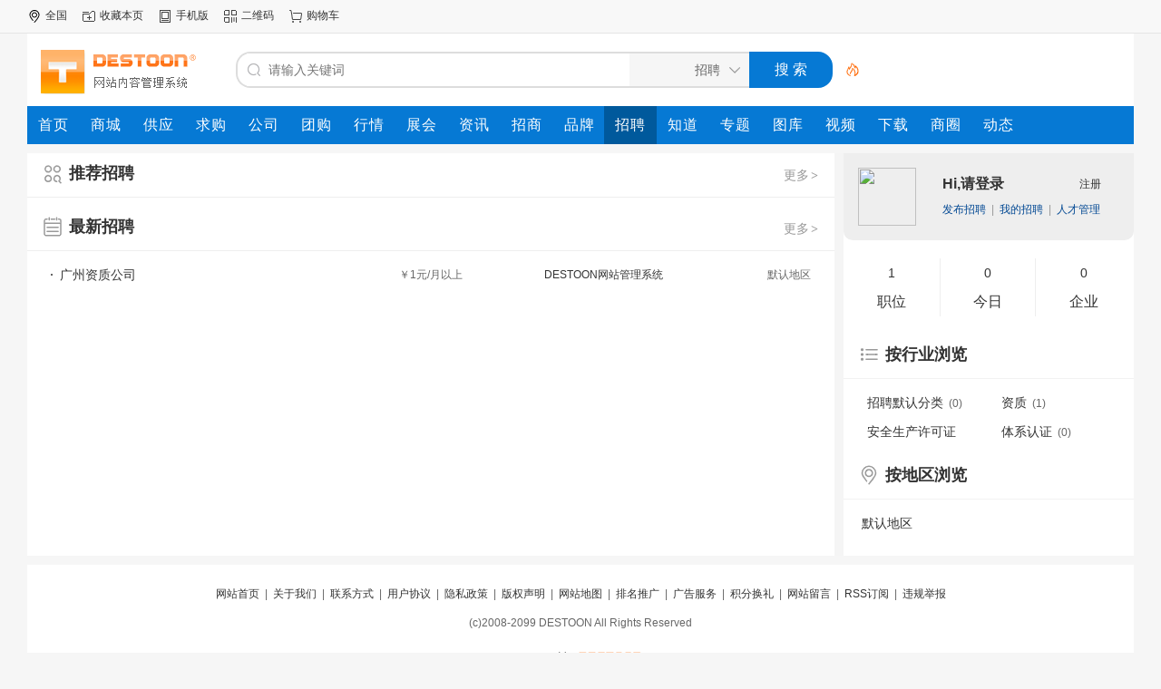

--- FILE ---
content_type: text/html;charset=UTF-8
request_url: http://www.vipxinxi.cn/job/index.php?c=search&job1=38&job1_son=63
body_size: 3420
content:
<!doctype html>
<html>
<head>
<meta charset="UTF-8"/>
<title>招聘_DESTOON网站管理系统</title>
<meta http-equiv="mobile-agent" content="format=html5;url=http://www.vipxinxi.cn/mobile/job/"/>
<meta name="generator" content="DESTOON - www.destoon.com"/>
<meta http-equiv="x-ua-compatible" content="IE=8"/>
<link rel="shortcut icon" type="image/x-icon" href="http://www.vipxinxi.cn/favicon.ico"/>
<link rel="bookmark" type="image/x-icon" href="http://www.vipxinxi.cn/favicon.ico"/>
<link rel="archives" title="DESTOON网站管理系统" href="http://www.vipxinxi.cn/archiver/"/>
<link rel="stylesheet" type="text/css" href="http://www.vipxinxi.cn/static/skin/default/style.css?v=e5394a225c"/>
<link rel="stylesheet" type="text/css" href="http://www.vipxinxi.cn/static/skin/default/job.css?v=e5394a225c"/>
<link rel="stylesheet" type="text/css" href="http://www.vipxinxi.cn/file/style/home.reset.css?v=e5394a225c"/>
<script type="text/javascript" src="http://www.vipxinxi.cn/lang/zh-cn/lang.js?v=e5394a225c"></script>
<script type="text/javascript" src="http://www.vipxinxi.cn/file/script/config.js?v=e5394a225c"></script>
<script type="text/javascript" src="http://www.vipxinxi.cn/static/script/jquery-3.6.4.min.js?v=e5394a225c"></script>
<script type="text/javascript" src="http://www.vipxinxi.cn/static/script/notification.js?v=e5394a225c"></script>
<script type="text/javascript" src="http://www.vipxinxi.cn/static/script/common.js?v=e5394a225c"></script>
<script type="text/javascript" src="http://www.vipxinxi.cn/static/script/page.js?v=e5394a225c"></script>
<script type="text/javascript">GoMobile('http://www.vipxinxi.cn/mobile/job/');var searchid = 9;</script>
</head>
<body>
<div class="head" id="head">
<div class="head_m">
<div class="head_r" id="destoon_member"></div>
<div class="head_l">
<ul>
<li class="h_location"><a href="http://www.vipxinxi.cn/api/city.php" title="点击切换城市"><span id="destoon_city">全国</span></a></li><li class="h_fav"><script type="text/javascript">addFav('收藏本页');</script></li>
<li class="h_mobile"><a href="javascript:Dmobile();">手机版</a></li><li class="h_qrcode"><a href="javascript:Dqrcode();">二维码</a></li><li class="h_cart"><a href="http://www.vipxinxi.cn/member/cart.php" onmouseover="Dcard('cart',this);">购物车<span class="head_t" id="destoon_cart"></span></a></li></ul>
</div>
</div>
</div>
<div id="destoon-space" class="head_s"></div>
<div class="m"><div id="search_tips" style="display:none;"></div></div>
<div id="destoon-qrcode" style="display:none;"></div><div id="destoon-card"></div>
<div id="destoon-fixon">
<div class="m">
<div class="logo"><a href="http://www.vipxinxi.cn/"><img src="http://www.vipxinxi.cn/static/skin/default/logo.gif" alt="DESTOON网站管理系统"/></a></div>
<form id="destoon-search" action="http://www.vipxinxi.cn/job/search.php" onsubmit="return DSearch();">
<div class="search-inp">
<input name="kw" id="destoon-kw" type="text" value="" placeholder="请输入关键词" onfocus="DsRec();" onblur="$('#search-tip,#search-rec,#search-cls').fadeOut('fast');"  onkeyup="DsTip(this.value);" autocomplete="off" x-webkit-speech speech/>
<div id="search-tip"></div><div id="search-rec"></div>
</div>
<div class="search-mod">
<div id="search-cls" onclick="$('#destoon-kw').val('');$('#search-cls').hide();" title="清空输入"></div>
<input type="text" id="destoon-mod" value="招聘" readonly onclick="$('#search-tip,#search-rec').hide();$('#search-mod').fadeIn('fast');"/>
<div id="search-mod">
<p onclick="$('#search-mod').fadeOut('fast');"><i title="关闭"></i>选择频道搜索</p>
<ul>
<li onclick="DsMod('16','商城','http://www.vipxinxi.cn/mall/')">商城</li><li onclick="DsMod('5','供应','http://www.vipxinxi.cn/sell/')">供应</li><li onclick="DsMod('6','求购','http://www.vipxinxi.cn/buy/')">求购</li><li onclick="DsMod('4','公司','http://www.vipxinxi.cn/company/')">公司</li><li onclick="DsMod('17','团购','http://www.vipxinxi.cn/group/')">团购</li><li onclick="DsMod('7','行情','http://www.vipxinxi.cn/quote/')">行情</li><li onclick="DsMod('8','展会','http://www.vipxinxi.cn/exhibit/')">展会</li><li onclick="DsMod('21','资讯','http://www.vipxinxi.cn/news/')">资讯</li><li onclick="DsMod('22','招商','http://www.vipxinxi.cn/invest/')">招商</li><li onclick="DsMod('13','品牌','http://www.vipxinxi.cn/brand/')">品牌</li><li onclick="DsMod('9','招聘','http://www.vipxinxi.cn/job/')">招聘</li><li onclick="DsMod('10','知道','http://www.vipxinxi.cn/know/')">知道</li><li onclick="DsMod('11','专题','http://www.vipxinxi.cn/special/')">专题</li><li onclick="DsMod('12','图库','http://www.vipxinxi.cn/photo/')">图库</li><li onclick="DsMod('14','视频','http://www.vipxinxi.cn/video/')">视频</li><li onclick="DsMod('15','下载','http://www.vipxinxi.cn/down/')">下载</li><li onclick="DsMod('18','商圈','http://www.vipxinxi.cn/club/')">商圈</li><li onclick="DsMod('20','动态','http://www.vipxinxi.cn/moment/')">动态</li></ul>
</div>
</div>
<div class="search-btn"><input type="submit" value="搜 索"/></div>
<div class="search-adv" title="高级搜索" onclick="Go($('#destoon-search').attr('action'));"></div>
<div class="search-hot"></div>
</form>
</div>
</div>
<div class="m">
<div class="menu">
<ul><li><a href="http://www.vipxinxi.cn/"><span>首页</span></a></li><li><a href="http://www.vipxinxi.cn/mall/"><span>商城</span></a></li><li><a href="http://www.vipxinxi.cn/sell/"><span>供应</span></a></li><li><a href="http://www.vipxinxi.cn/buy/"><span>求购</span></a></li><li><a href="http://www.vipxinxi.cn/company/"><span>公司</span></a></li><li><a href="http://www.vipxinxi.cn/group/"><span>团购</span></a></li><li><a href="http://www.vipxinxi.cn/quote/"><span>行情</span></a></li><li><a href="http://www.vipxinxi.cn/exhibit/"><span>展会</span></a></li><li><a href="http://www.vipxinxi.cn/news/"><span>资讯</span></a></li><li><a href="http://www.vipxinxi.cn/invest/"><span>招商</span></a></li><li><a href="http://www.vipxinxi.cn/brand/"><span>品牌</span></a></li><li class="menuon"><a href="http://www.vipxinxi.cn/job/"><span>招聘</span></a></li><li><a href="http://www.vipxinxi.cn/know/"><span>知道</span></a></li><li><a href="http://www.vipxinxi.cn/special/"><span>专题</span></a></li><li><a href="http://www.vipxinxi.cn/photo/"><span>图库</span></a></li><li><a href="http://www.vipxinxi.cn/video/"><span>视频</span></a></li><li><a href="http://www.vipxinxi.cn/down/"><span>下载</span></a></li><li><a href="http://www.vipxinxi.cn/club/"><span>商圈</span></a></li><li><a href="http://www.vipxinxi.cn/moment/"><span>动态</span></a></li></ul>
</div>
</div><div class="b10"></div>
<div class="m m3">
<div class="m3l">
<div class="head-txt"><span><a href="http://www.vipxinxi.cn/job/search.php?typeid=4">更多<i>&gt;</i></a></span><strong class="ui-icon-rec">推荐招聘</strong></div>
<div class="job-tb"><table cellpadding="0" cellspacing="0" width="100%">
</table></div>
<div class="head-txt"><span><a href="http://www.vipxinxi.cn/job/search.php?typeid=1">更多<i>&gt;</i></a></span><strong class="ui-icon-new">最新招聘</strong></div>
<div class="job-tb"><table cellpadding="0" cellspacing="0" width="100%">
<tr>
<td class="jt-title"><div><a href="http://www.vipxinxi.cn/job/show.php?itemid=1" target="_blank" title="广州资质公司">广州资质公司</a></div></td>
<td class="jt-salary"><div>
￥1元/月以上
</div>
</td>
<td class="jt-company"><div><a href="http://www.vipxinxi.cn/index.php?homepage=adminchs" target="_blank">DESTOON网站管理系统</a></div></td>
<td class="jt-area"><div>默认地区</div></td>
</tr>
</table></div>
</div>
<div class="m3r">
<div class="user-info">
<script type="text/javascript">
var destoon_uname = get_cookie('username');
document.write('<a href="http://www.vipxinxi.cn/member/avatar.php"><img src="'+DTPath+'api/avatar/show.php?size=large&reload=1765829636&username='+destoon_uname+'"/></a>');
document.write('<ul>');
if(get_cookie('auth')) {
document.write('<li><em><a href="http://www.vipxinxi.cn/member/logout.php">退出</a></em><a href="http://www.vipxinxi.cn/member/"><strong>Hi,'+destoon_uname+'</strong></a></li>');
} else {
if(destoon_uname) {
document.write('<li><em><a href="http://www.vipxinxi.cn/member/login.php">登录</a></em><a href="http://www.vipxinxi.cn/member/"><strong>Hi,'+destoon_uname+'</strong></a></li>');
} else {
document.write('<li><em><a href="http://www.vipxinxi.cn/member/register.php">注册</a></em><a href="http://www.vipxinxi.cn/member/login.php"><strong>Hi,请登录</strong></a></li>');
}
}
document.write('<li><a href="http://www.vipxinxi.cn/member/my.php?mid=9&action=add" class="b">发布招聘</a><i>|</i><a href="http://www.vipxinxi.cn/member/my.php?mid=9" class="b">我的招聘</a><i>|</i><a href="http://www.vipxinxi.cn/member/my.php?mid=9&action=talent" class="b">人才管理</a></li>');
document.write('</ul>');
</script>
</div>
<div class="job-stats">
<ul>
<li><i>1</i>职位</li>
<li><div><i>0</i>今日</div></li>
<li><i>0</i>企业</li>
</ul>
</div>
<div class="head-sub"><strong class="ui-icon-sort">按行业浏览</strong></div>
<div class="list-cate2">
<ul>
<li><a href="http://www.vipxinxi.cn/job/list.php?catid=11">招聘默认分类</a><i>(0)</i></li>
<li><a href="http://www.vipxinxi.cn/job/list.php?catid=20">资质</a><i>(1)</i></li>
<li><a href="http://www.vipxinxi.cn/job/list.php?catid=21">安全生产许可证</a><i>(0)</i></li>
<li><a href="http://www.vipxinxi.cn/job/list.php?catid=22">体系认证</a><i>(0)</i></li>
</ul>
</div>
<div class="head-sub"><strong class="ui-icon-area">按地区浏览</strong></div>
<div class="list-area4">
<ul>
<li><a href="http://www.vipxinxi.cn/job/search.php?areaid=1">默认地区</a></li>
</ul>
</div>
<div class="b10"></div>
</div>
</div>
<div class="b10" id="footb"></div>
<div class="m">
<div class="foot_page">
<a href="http://www.vipxinxi.cn/">网站首页</a>
 &nbsp;|&nbsp; <a href="http://www.vipxinxi.cn/about/index.html">关于我们</a>
 &nbsp;|&nbsp; <a href="http://www.vipxinxi.cn/about/contact.html">联系方式</a>
 &nbsp;|&nbsp; <a href="http://www.vipxinxi.cn/about/agreement.html">用户协议</a>
 &nbsp;|&nbsp; <a href="http://www.vipxinxi.cn/about/privacy.html">隐私政策</a>
 &nbsp;|&nbsp; <a href="http://www.vipxinxi.cn/about/copyright.html">版权声明</a>
 &nbsp;|&nbsp; <a href="http://www.vipxinxi.cn/sitemap/">网站地图</a> &nbsp;|&nbsp; <a href="http://www.vipxinxi.cn/spread/">排名推广</a> &nbsp;|&nbsp; <a href="http://www.vipxinxi.cn/ad/">广告服务</a> &nbsp;|&nbsp; <a href="http://www.vipxinxi.cn/gift/">积分换礼</a> &nbsp;|&nbsp; <a href="http://www.vipxinxi.cn/guestbook/">网站留言</a> &nbsp;|&nbsp; <a href="http://www.vipxinxi.cn/feed/">RSS订阅</a> &nbsp;|&nbsp; <a href="javascript:Dreport(9, 0, 0);">违规举报</a></div>
</div>
<div class="m">
<div class="foot">
<div id="copyright">(c)2008-2099 DESTOON All Rights Reserved</div>
<div id="powered"><a href="https://www.destoon.com/" target="_blank"><img src="http://www.vipxinxi.cn/static/image/powered.gif" width="136" height="10" alt="Powered By DESTOON" title="Powered By DESTOON"/></a></div>
</div>
</div>
<div class="back2top"><a href="javascript:void(0);" title="返回顶部">&nbsp;</a></div>
<script type="text/javascript">
$(function(){
Dtask('moduleid=9&html=index', 1);
Dhot();
Dfixon();
});
</script>
</body>
</html>

--- FILE ---
content_type: text/css
request_url: http://www.vipxinxi.cn/static/skin/default/job.css?v=e5394a225c
body_size: 744
content:
/*
	DESTOON Copyright (C)2008-2099 www.destoon.com
	This is NOT a freeware,Use is subject to license.txt
*/

.job-stats {height:64px;margin:20px 0;}
.job-stats li {width:106px;float:left;font-size:16px;height:64px;line-height:32px;text-align:center;}
.job-stats div {height:64px;border-left:#EEEEEE 1px solid;border-right:#EEEEEE 1px solid;}
.job-stats i {font-style:normal;display:block;font-size:14px;}

.job-tb {padding:0 20px;}
.job-tb div {height:32px;line-height:32px;overflow:hidden;color:#666666;}
.job-tb .jt-title {font-size:14px;background:url('li_dot.gif') no-repeat 6px center;padding-left:16px;}
.job-tb .jt-salary {width:160px;}
.job-tb .jt-company {width:240px;}
.job-tb .jt-area {width:60px;text-align:center;}


--- FILE ---
content_type: text/css
request_url: http://www.vipxinxi.cn/file/style/home.reset.css?v=e5394a225c
body_size: 16
content:
/* reset home */

--- FILE ---
content_type: application/javascript
request_url: http://www.vipxinxi.cn/file/script/config.js?v=e5394a225c
body_size: 583
content:
var DTPath = "http://www.vipxinxi.cn/";var DTMob = "http://www.vipxinxi.cn/mobile/";var DTMobc = "";var SKPath = "http://www.vipxinxi.cn/static/skin/default/";var SKMob = "http://www.vipxinxi.cn/static/skin/mobile/";var MEPath = "http://www.vipxinxi.cn/member/";var DTExt = ".php";var DTEditor = "ueditor";var CKDomain = "";var CKPath = "/";var CKPrex = "ctk_";if(window.console){console.clear();console.log("%cPowered By DESTOON%chttps://www.destoon.com/", "color:#FFFFFF;font-size:14px;background:#FF7418;padding:2px 12px;border-radius:10px;", "font-size:14px;padding:2px 12px;");}

--- FILE ---
content_type: application/javascript
request_url: http://www.vipxinxi.cn/static/script/page.js?v=e5394a225c
body_size: 4376
content:
/*
	DESTOON Copyright (C)2008-2099 www.destoon.com
	This is NOT a freeware,Use is subject to license.txt
*/
function Print(i) {if(isIE) {window.print();} else {var i = i ? i : 'content'; var w = window.open('','',''); w.opener = null; w.document.write('<div style="width:630px;">'+Dd(i).innerHTML+'</div>'); w.window.print();}}
function addFav(t) {document.write('<a href="'+window.location.href+'" title="'+document.title.replace(/<|>|'|"|&/g, '')+'" rel="sidebar" onclick="if(UA.indexOf(\'chrome\') != -1){alert(\''+L['chrome_fav_tip']+'\');return false;}window.external.addFavorite(this.href, this.title);return false;">'+t+'</a>');}
function View(s) {window.open(DTPath+'api/view'+DTExt+'?img='+s);}
function Dlight() {
	if(!get_cookie('auth')) return;
	var tps = ''; var uid = 0;
	if($('.favorite').length > 0) tps += 'favorite,';
	if($('.like').length > 0) tps += 'like,';
	if($('.hate').length > 0) tps += 'hate,';
	if($('.follow0').length > 0) {
		uid = parseInt($('.follow0').attr('data-follow'));
		if(uid > 0) tps += 'follow,';
	}
	if(tps) {
		var ids = cutstr($('.'+cutstr(tps, '', ',')).attr('onclick'), '(', ')');
		if(ids || uid > 0) {
			$.post(AJPath, 'action=light&tps='+tps+'&ids='+ids+'&uid='+uid, function(data) {
				if(data) {
					if(data.indexOf('favorite') != -1) $('.favorite').attr('class', 'favorited');
					if(data.indexOf('like') != -1) $('.like').attr('class', 'liked');
					if(data.indexOf('hate') != -1) $('.hate').attr('class', 'hated');
					if(data.indexOf('follow') != -1) {
						$('.follow0').attr('title', L['followed_title']);
						$('.follow0 b').html(L['followed']);
						$('.follow0').attr('class', 'follow1');
					}
				}
			});
		}
	}
}
function Dfavor(mid, itemid) {
	if(!get_cookie('auth')) {
		if($('#destoon-login').length > 0) {Go($('#destoon-login').attr('href'));return;}
		Dtoast(L['login_tip']);return;
	}
	if($('.favorited').length > 0 && !confirm(L['favorited_tip'])){return;}
	$.post(AJPath, 'action=favorite&mid='+mid+'&itemid='+itemid, function(data) {
		if(data) {
			if(data == 'ok') {
				Dtoast(L['favorited']);
				$('.favorite').attr('class', 'favorited');
				$('.favorited b').html(parseInt($('.favorited b').html())+1);
			} else if(data == 'ko') {
				Dtoast(L['canceled']);
				$('.favorited').attr('class', 'favorite');
				$('.favorite b').html(parseInt($('.favorite b').html())-1);
			} else {
				Dtoast(data);
			}
		}
	});
}
function Dlike(mid, tid, rid) {
	if(!get_cookie('auth')) {
		if($('#destoon-login').length > 0) {Go($('#destoon-login').attr('href'));return;}
		Dtoast(L['login_tip']);return;
	}
	$.post(AJPath, 'action=like&mid='+mid+'&itemid='+tid+'&rid='+rid, function(data) {
		if(data) {
			if(rid) {
				if(data == 'ok') {
					$('#like-'+mid+'-'+tid+'-'+rid).parent().attr('class', 'ui-ico-liked');
					$('#like-'+mid+'-'+tid+'-'+rid).html(parseInt($('#like-'+mid+'-'+tid+'-'+rid).html())+1);
					Dtoast(L['liked']);
				} else if(data == 'ok0') {
					$('#like-'+mid+'-'+tid+'-'+rid).parent().attr('class', 'ui-ico-liked');
					$('#like-'+mid+'-'+tid+'-'+rid).html(parseInt($('#like-'+mid+'-'+tid+'-'+rid).html())+1);
					$('#hate-'+mid+'-'+tid+'-'+rid).parent().attr('class', 'ui-ico-hate');
					$('#hate-'+mid+'-'+tid+'-'+rid).html(parseInt($('#hate-'+mid+'-'+tid+'-'+rid).html())-1);
					Dtoast(L['liked']);
				} else if(data == 'ko') {
					$('#like-'+mid+'-'+tid+'-'+rid).parent().attr('class', 'ui-ico-like');
					$('#like-'+mid+'-'+tid+'-'+rid).html(parseInt($('#like-'+mid+'-'+tid+'-'+rid).html())-1);
					Dtoast(L['canceled']);
				} else {
					Dtoast(data);
				}
			} else {
				if(data == 'ok') {
					$('.like').attr('class', 'liked');
					$('.liked b').html(parseInt($('.liked b').html())+1);
					Dtoast(L['liked']);
				} else if(data == 'ok0') {
					$('.like').attr('class', 'liked');
					$('.liked b').html(parseInt($('.liked b').html())+1);
					$('.hated').attr('class', 'hate');
					$('.hate b').html(parseInt($('.hate b').html())-1);
					Dtoast(L['liked']);
				} else if(data == 'ko') {
					$('.liked').attr('class', 'like');
					$('.like b').html(parseInt($('.like b').html())-1);
					Dtoast(L['canceled']);
				} else {
					Dtoast(data);
				}
			}
		}
	});
}
function Dhate(mid, tid, rid) {
	if(!get_cookie('auth')) {
		if($('#destoon-login').length > 0) {Go($('#destoon-login').attr('href'));return;}
		Dtoast(L['login_tip']);return;
	}
	$.post(AJPath, 'action=like&job=hate&mid='+mid+'&itemid='+tid+'&rid='+rid, function(data) {
		if(data) {
			if(rid) {
				if(data == 'ok') {
					$('#hate-'+mid+'-'+tid+'-'+rid).parent().attr('class', 'ui-ico-hated');
					$('#hate-'+mid+'-'+tid+'-'+rid).html(parseInt($('#hate-'+mid+'-'+tid+'-'+rid).html())+1);
					Dtoast(L['hated']);
				} else if(data == 'ok1') {
					$('#hate-'+mid+'-'+tid+'-'+rid).parent().attr('class', 'ui-ico-hated');
					$('#hate-'+mid+'-'+tid+'-'+rid).html(parseInt($('#hate-'+mid+'-'+tid+'-'+rid).html())+1);
					$('#like-'+mid+'-'+tid+'-'+rid).parent().attr('class', 'ui-ico-like');
					$('#like-'+mid+'-'+tid+'-'+rid).html(parseInt($('#like-'+mid+'-'+tid+'-'+rid).html())-1);
					Dtoast(L['hated']);
				} else if(data == 'ko') {
					$('#hate-'+mid+'-'+tid+'-'+rid).parent().attr('class', 'ui-ico-hate');
					$('#hate-'+mid+'-'+tid+'-'+rid).html(parseInt($('#hate-'+mid+'-'+tid+'-'+rid).html())-1);
					Dtoast(L['canceled']);
				} else {
					Dtoast(data);
				}
			} else {
				if(data == 'ok') {
					$('.hate').attr('class', 'hated');
					$('.hated b').html(parseInt($('.hated b').html())+1);
				} else if(data == 'ok1') {
					$('.hate').attr('class', 'hated');
					$('.hated b').html(parseInt($('.hated b').html())+1);
					$('.liked').attr('class', 'like');
					$('.like b').html(parseInt($('.like b').html())-1);
				} else if(data == 'ko') {
					$('.hated').attr('class', 'hate');
					$('.hate b').html(parseInt($('.hate b').html())-1);
					Dtoast(L['canceled']);
				} else {
					Dtoast(data);
				}
			}
		}
	});
}
function Dfollow(username) {
	if(!get_cookie('auth')) {
		if($('#destoon-login').length > 0) {Go($('#destoon-login').attr('href'));return;}
		Dtoast(L['login_tip']);return;
	}
	if($('#follow-'+username).attr('class') == 'follow1' && !confirm(L['unfollow_tip'])){return;}
	$.post(AJPath, 'action=follow&username='+username, function(data) {
		if(data) {
			var num = $('#follow-'+username+' i').html();
			num = num.match(/^[0-9]{1,}$/) ? parseInt(num) : -1;
			if(data == 'ok') {
				$('#follow-'+username).attr('class', 'follow1');
				$('#follow-'+username).attr('title', L['followed_title']);
				$('#follow-'+username+' b').html(L['followed']);
				if(num > -1) $('#follow-'+username+' i').html(++num);
				Dtoast(L['followed']);
			} else if(data == 'ko') {
				$('#follow-'+username).attr('class', 'follow0');
				$('#follow-'+username).attr('title', L['unfollow_title']);
				$('#follow-'+username+' b').html(L['follow']);
				if(num > 0) $('#follow-'+username+' i').html(--num);
				Dtoast(L['unfollow']);
			} else {
				Dtoast(data);
			}
		}
	});
}
function Dreport(mid, tid, rid, c) {
	var c = c ? c : ($('#title').length > 0 ? $('#title').html() : document.title)+'\n'+window.location.href;
	var htm = '<form method="post" action="'+DTPath+'api/report'+DTExt+'" id="dreport" target="_blank">';
	htm += '<input type="hidden" name="forward" value="'+window.location.href+'"/>';
	htm += '<input type="hidden" name="mid" value="'+mid+'"/>';
	htm += '<input type="hidden" name="itemid" value="'+tid+'"/>';
	htm += '<input type="hidden" name="rid" value="'+rid+'"/>';
	htm += '<textarea style="display:none;" name="content">'+c+'</textarea>';
	htm += '</form>';
	$('#destoon-space').html(htm);
	Dd('dreport').submit();
}
var tip_word = '';
function DSearch() {
	if($('#destoon-kw').val().length < 1) {
		$('#search-mod').hide();
		$('#destoon-kw').val('');
		$('#destoon-kw').attr('placeholder', '');
		window.setTimeout(function(){$('#destoon-kw').attr('placeholder', L['keyword_message']);}, 500);
		return false;
	}
	return true;
}
function DsMod(i, n, l) {
	if(i == searchid) {
		$('#search-mod').fadeOut('fast');
		return;
	}
	Dd('destoon-search').action = l+'search'+DTExt;searchid = i;Dd('destoon-mod').value = n;$('#search-mod').fadeOut('fast');
	$.get(AJPath+'?action=search&job=hot&mid='+i,function(data){ 
		if(data) $('.search-hot').html(data);
	});
}
function DsTip(w) {
	if(w.length < 1 || w == tip_word) return;
	tip_word = w;
	$.get(AJPath+'?action=search&job=tip&mid='+searchid+'&word='+w, function(data) {
		if(data.indexOf('onclick') != -1) {
			$('#search-tip').html('<div class="search-tip">'+data+'</div>');
			$('#search-tip').show();
			$('#search-rec').hide();
		} else {
			$('#search-tip').html('');
			$('#search-tip').hide();
		}
	});
}
function DsRec() {
	$('#search-cls').show();
	if($('#search-rec').html().indexOf('data-rec="'+searchid+'"') != -1) {
		$('#search-rec').show();
		$('#search-tip').hide();
		return;
	}
	$.get(AJPath+'?action=search&mid='+searchid, function(data) {
		if(data.indexOf('onclick') != -1) {
			$('#search-rec').html('<div class="search-rec" data-rec="'+searchid+'">'+data+'</div>');
			$('#search-rec').show();
			$('#search-tip').hide();
		} else {
			$('#search-rec').hide();
			$('#search-rec').html('');
		}
	});
}
function DsDel() {	
	$.post(AJPath, 'action=search&job=del&mid='+searchid, function(data) {
		if(data == 'ok') {
			$('#search-rec').html('');
			$('#search-rec').hide();
			$('#destoon-kw').focus();
		}
	});
}
function DsKW(w) {$('#destoon-kw').val(w); $('#destoon-search').submit();}
function user_login() {
	if(Dd('user_name').value.length < 2) {Dd('user_name').focus(); return false;}
	if(Dd('user_pass').value == 'password' || Dd('user_pass').value.length < 6) {Dd('user_pass').focus(); return false;}
}
function show_answer(u, i) {document.write('<iframe src="'+u+'answer'+DTExt+'?itemid='+i+'" name="destoon_answer" id="des'+'toon_answer" style="width:100%;height:0px;" scrolling="no" frameborder="0"></iframe>');}
function Dtask(p, s) {$.getScript(DTPath+'api/task'+DTExt+'?'+p+(s ? '&screenw='+window.screen.width+'&screenh='+window.screen.height+'&refer='+encodeURIComponent(document.referrer) : '')+'&refresh='+Math.random()+'.js');}
var sell_n = 0;
function sell_tip(o, i) {
	if(o.checked) {sell_n++; Dd('item_'+i).style.backgroundColor='#F1F6FC';} else {Dd('item_'+i).style.backgroundColor='#FFFFFF'; sell_n--;}
	if(sell_n < 0) sell_n = 0;
	if(sell_n > 1) {
		var aTag = o; var leftpos = toppos = 0;
		do {aTag = aTag.offsetParent; leftpos	+= aTag.offsetLeft; toppos += aTag.offsetTop;
		} while(aTag.offsetParent != null);
		var X = o.offsetLeft + leftpos - 10;
		var Y = o.offsetTop + toppos - 70;
		Dd('sell_tip').style.left = X + 'px';
		Dd('sell_tip').style.top = Y + 'px';
		o.checked ? Ds('sell_tip') : Dh('sell_tip');
	} else {
		Dh('sell_tip');
	}
}
function img_tip(o, i) {
	if(i) {
		if(i.indexOf('nopic.gif') == -1) {
			if(i.indexOf('.thumb.') != -1) {var t = i.split('.thumb.');var s = t[0];} else {var s = i;}
			var aTag = o; var leftpos = toppos = 0;
			do {aTag = aTag.offsetParent; leftpos	+= aTag.offsetLeft; toppos += aTag.offsetTop;
			} while(aTag.offsetParent != null);
			var X = o.offsetLeft + leftpos + 90;
			var Y = o.offsetTop + toppos - 20;
			Dd('img_tip').style.left = X + 'px';
			Dd('img_tip').style.top = Y + 'px';
			Ds('img_tip');
			Inner('img_tip', '<img src="'+s+'" onload="if(this.width<200) {Dh(\'img_tip\');}else if(this.width>300){this.width=300;}Dd(\'img_tip\').style.width=this.width+\'px\';"/>')
		}
	} else {
		Dh('img_tip');
	}
}
function Dqrcode() {
	var url = $('meta[http-equiv=mobile-agent]').attr('content');
	url = url ? url.substr(17) : window.location.href;
	if($('#destoon-qrcode').length > 0) {
		if($('#destoon-qrcode').html().length < 10) {
			$('#destoon-qrcode').css({'position':'fixed','z-index':'99999','left':'50%','top':'0','margin-left':'-130px','width':'260px','background':'#FFFFFF','text-align':'center'});
			$('#destoon-qrcode').html('<div style="text-align:right;color:#555555;font-size:16px;font-family:Verdana;font-weight:100;padding-right:6px;cursor:pointer;">x</div><img src="'+DTPath+'api/qrcode'+DTExt+'?auth='+encodeURIComponent(url)+'" width="140" height="140"/><div style="padding:10px 0;font-size:14px;font-weight:bold;color:#555555;">'+L['scan_open']+'</div><div style="padding-bottom:20px;color:#999999;">'+L['scan_tool']+'</div>');
			$('#destoon-qrcode').click(function(){$('#destoon-qrcode').fadeOut('fast');});
		}
		$('#destoon-qrcode').fadeIn('fast');
	}
}
function Dmobile() {
	var url = $('meta[http-equiv=mobile-agent]').attr('content');
	Go(DTPath+'api/mobile'+DTExt+(url ? '?uri='+encodeURIComponent(url.substr(17)) : ''));
}
function Dhot() {
	if($('.search-hot')) {
		window.setInterval(function() {
			if($('.search-hot a').length > 5) {
				$('.search-hot').append($('.search-hot a:first').prop('outerHTML'));
				$('.search-hot a:first').fadeOut(300, function() {
					$('.search-hot a:first').remove();
				});
			}
		},  5000);
	}
}
function Dfixon() {
	if($('#destoon-fixon')) {
		$(window).on("scroll.fixon", function() {
			if($(document).scrollTop() > 122) {
				$('.menu').css('margin-top', '80px');
				$('#destoon-fixon').addClass('fixon');
				//$('#destoon-fixon').animate({height:'80px'},300);
				$('#destoon-fixon').slideDown(300);
			} else {
				$('.menu').css('margin-top', '0');
				$('#destoon-fixon').removeClass('fixon');
			}
		});
	}
	$('#head').click(function(e) {
		if(e.target.nodeName == 'DIV') $('html, body').animate({scrollTop:0}, 200);
	});
}
function Dusercard(mid, obj) {
	$(obj).on('mouseover', function() {
		var username = cutstr($(this).attr('src'), 'username=', '&');
		if(username.match(/^[a-z0-9_\-]{2,30}$/)) {
			var xy = $(this).offset(); 
			if($('#destoon-usercard').html().indexOf('card-'+username) != -1) {
				$('#card-'+username).css({'top':xy.top-$(window).scrollTop(),'left':xy.left});
				$('#card-'+username).fadeIn(300);
			} else {
				$.get(AJPath+'?action=card&job=user&moduleid='+mid+'&username='+username, function(data) {
					if(data.indexOf('card-'+username) != -1) {
						$('#destoon-usercard').append(data);
						$('#card-'+username).css({'top':xy.top-$(window).scrollTop(),'left':xy.left});
						$('#card-'+username).on('mouseleave', function() {
							$(this).fadeOut(200);
						});
					}
				});
			}
		}
	});
}
function Dcard(job, obj) {
	if(job != 'member' && !$(obj).text().match(/[1-9]/)) return;
	if($('#destoon-card').attr('data-job') == job) return;
	var xy = $(obj).offset();
	window.setTimeout(function(){
		$('#destoon-card').html('<br/><br/><br/><br/><br/><br/>');
		$('#destoon-card').attr('data-job', job);
		$('#destoon-card').css({'left':xy.left-280});
		$('#destoon-card').fadeIn(300);
		$.get(AJPath+'?action=card&job='+job, function(data) {
			$('#destoon-card').html(data);
		});
		$('#destoon-card').on('mouseleave', function() {
			$(this).fadeOut(300, function() {
				$(this).html('<br/><br/><br/><br/><br/><br/>');
				$('#destoon-card').attr('data-job', '');
			});
		});
	}, 300);
}
function oauth_logout() {
	set_cookie('oauth_site', '');
	set_cookie('oauth_user', '');
	window.location.reload();
}